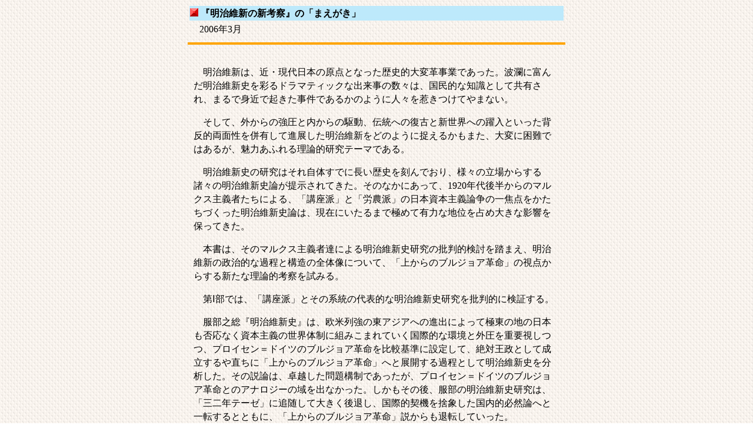

--- FILE ---
content_type: text/html
request_url: http://www5d.biglobe.ne.jp/~oyabu/ronbun/shinkosatu.html
body_size: 9787
content:
<HTML>
<HEAD>
<TITLE>���M����z�[���y�[�W</TITLE>
</HEAD>
<style type="text/css">
<!--
table { line-height: 147% ;}
-->
</style> 

<BODY background="../img/w_check.gif">
<CENTER>

<TABLE border="0" align="center" width="640" cellpadding="1">
<TR><TD bgcolor="#BDE9FB"><IMG src="../img/bo2_red.gif">
    <STRONG>�w�����ېV�̐V�l�@�x�́u�܂������v </STRONG></TD></TR>
<TR><TD>�@2006�N3��</TD></TR>
</TABLE>

<HR size="4" color="#FFA500" width="640"><BR>

<TABLE border="0" align="center" width="640" cellpadding="7"><TR><TD>
<P>�@�����ېV�́A�߁E������{�̌��_�ƂȂ������j�I��ϊv���Ƃł������B�g�p�ɕx�񂾖����ېV�j���ʂ�h���}�e�B�b�N�ȏo�����̐��X�́A�����I�Ȓm���Ƃ��ċ��L����A�܂�Őg�߂ŋN���������ł��邩�̂悤�ɐl�X���䂫���Ă�܂Ȃ��B
</P>
<P>�@�����āA�O����̋����Ɠ�����̋쓮�A�`���ւ̕��ÂƐV���E�ւ̖����Ƃ������w���I���ʐ��𕹗L���Đi�W���������ېV���ǂ̂悤�ɑ����邩���܂��A��ςɍ���ł͂��邪�A���͂��ӂ�闝�_�I�����e�[�}�ł���B
</P>
<P>�@�����ېV�j�̌����͂��ꎩ�̂��łɒ������j������ł���A�l�X�̗��ꂩ�炷�鏔�X�̖����ېV�j�_���񎦂���Ă����B���̂Ȃ��ɂ����āA1920�N��㔼����̃}���N�X��`�҂����ɂ��A�u�u���h�v�Ɓu�J�_�h�v�̓��{���{��`�_���̈�œ_���������Â����������ېV�j�_�́A���݂ɂ�����܂ŋɂ߂ėL�͂Ȓn�ʂ��ߑ傫�ȉe����ۂ��Ă����B
</P>
<P>�@�{���́A���̃}���N�X��`�ҒB�ɂ�閾���ېV�j�����̔ᔻ�I�����𓥂܂��A�����ېV�̐����I�ȉߒ��ƍ\���̑S�̑��ɂ��āA�u�ォ��̃u���W���A�v���v�̎��_���炷��V���ȗ��_�I�l�@�����݂�B
</P>
<P>�@��T���ł́A�u�u���h�v�Ƃ��̌n���̑�\�I�Ȗ����ېV�j������ᔻ�I�Ɍ��؂���B
</P>
<P>�@�����V���w�����ېV�j�x�́A���ė񋭂̓��A�W�A�ւ̐i�o�ɂ���ċɓ��̒n�̓��{���ۉ��Ȃ����{��`�̐��E�̐��ɑg�݂��܂�Ă������ۓI�Ȋ��ƊO�����d�v�����A�v���C�Z�����h�C�c�̃u���W���A�v�����r��ɐݒ肵�āA��Ή����Ƃ��Đ�������Ⓖ���Ɂu�ォ��̃u���W���A�v���v�ւƓW�J����ߒ��Ƃ��Ė����ېV�j�𕪐͂����B���̐��_�́A��z�������\���ł��������A�v���C�Z�����h�C�c�̃u���W���A�v���Ƃ̃A�i���W�[�̈���o�Ȃ������B���������̌�A�����̖����ېV�j�����́A�u�O��N�e�[�[�v�ɒǐ����đ傫����ނ��A���ۓI�_�@���̏ۂ��������I�K�R�_�ւƈ�]����ƂƂ��ɁA�u�ォ��̃u���W���A�v���v��������ޓ]���Ă������B
</P>
<P>�@�u�O��N�e�[�[�v�Ɠ����I�Ɍ������ꂽ�w���{���{��`���B�j�u���x�Ɉ��ޕ���`���Y�w���{���{��`�Љ�̋@�\�x�́A�����ېV�͐�Ύ�`�̐������Ƃ������񏥂��A�u�u���h�v�����ېV�j�_�̌��^���`�������B����́A�����ېV��V�c����Ύ�`�΃u���W���A�����`�v���̍\�}�ő��������A���̍\�}�́A��r��Ƃ����t�����X�v���̂܂�������ʓI�Ȕc���Ɋ�Â������A���{�̌��n�I���т��Ύ�`�ɓ��L�̊�b�ߒ����Ƃ������A�����ېV�̒n�d�����𕕌��I�v�d�̍ĕ҂ɂ����Ȃ��Ƃ����F�A���R�����^���Ɩ��O�^���Ƃ��d�ʂ��ɂ���҂��u���W���A�����`�v���^���Ƃ��Đ��i�Â��鍬���A�Ȃǂ̕T�_�̏W�ςɂ�萬�藧���Ă����B
</P>
<P>�@��񎟑��s�k��A��ς������O�̏���}���āA�ߑ���{�j�����ɂ����Ắu�u���h�v���_�����|�I�ɍL���苭�܂����B�����A��������u�u���h�v�i�n�j�̋ߑ���{�j�����́A�X�ɂ͗D�ꂽ�Ɛт��܂܂�Ă���ɂ���A��{�I�ȗ��_�g�g�݂ł́A�R�~���e�����̏��e�[�[�Ɏ�������邱�Ƃɂ���āA�ނ����ނƍ������d�˂��B
</P>
<P>�@1960�`70�N��Ƃ��Ȃ�ƁA�u�u���h�v���_�̌��������C���������悤�ɂȂ����B�u�ォ��̃u���W���A�v���v���ċᖡ�������R�O�Y�w�����ېV�����j�_�x�ƎЉ�\���̂́u�����I�㕔�\�z�����Ƃ̈ڍs�v��_�������W�Ձw�Љ�\���̈ڍs�_�����x�Ɏ~�ڂ���ƁA�o���͂��ꂼ��ɁA�u�ォ��̃u���W���A�v���v�𖕏����A�P��^�̃u���W���A�v�������d���ĂāA�u�u���h�v�I�ʐ����m�F�����B
</P>
<P>�@�����́u�J�_�h�v�̖����ېV�j�_�́A�u�u���W���A�v���̔��[�v�����邢�́u�u���W���A�v���̕���������������Ύ�`�̐����v���ł������B�������A�����ېV�̉ߒ��ƍ\���A���̓����ɂ��Ă̓Ǝ��̕��͂������Ă��āA���{��`�̐������W�ɂ�ĕK�R�I�Ƀu���W���A������Ƃ���o�ό���_�I�c�������������B�T���āu�J�_�h�v���_�́A���{��`�̔��W�̈�ʓI�X���ɓ��{���{��`�Ƃ��̍��Ƃ̓��ꐫ���������錇�ׂ�L���Ă����B���{���{��`�̓����̋������ۑ�Ƃ��A�V�c�����Ƃ̌����ɂ��͂𒍂��A�ǂ����������h���I�ł������̂́A�u�u���h�v���_�ł������B�����̗��R�ŁA�{���ł́A�u�u���h�v�i�n�j�̖����ېV�j�����������̑Ώۂɐݒ肵�A�u�J�_�h�v�i�n�j�̂���ɂ��Ă͓Ɨ����Ĉ������Ƃ����Ă��Ȃ��B
</P>
<P>�@��U���ł́A�ߑ�I���W�̌�i���ɂ����鐭���I�ߑ㉻�̓������Ȃ��u�ォ��̃u���W���A�v���v�Ƃ͉������A���^�ł���v���C�Z�����h�C�c�ł̂���ɑ����ĉ𖾂���B
</P>
<P>�@�v���C�Z�����h�C�c�ł́A���{�̎哱�ŏォ��ߑ㉻���J�n�����V���^�C�����n���f���x���N�̉��v�ȗ��A�ߑ㉻�̂��߂̕ϊv�ɂ����鍑�Ǝ哱��`���蒅���Ă����B
</P>
<P>�@�����Č���I�ɂ́A1848�N3���v���ɂ�����u������̃u���W���A�v���v�̍��܂��������B
</P>
<P>�@���̌�́u��������v�A�u�V����v���o�āA�ێ��`���͂Ǝ��R��`���͂̑Η������܂�A���@�������D����������ǂœo�ꂵ���r�X�}���N���t�́A�S�������ł������A1866�N�A�I�[�X�g���A�Ƃ̐푈�ɏ������āA�h�C�c�̓���𔼂Ύ������A1870�`71�N�ɂ́A�t�����X�Ƃ̐푈�ɂ����������߂āA�S�h�C�c�𓝈ꂵ���h�C�c�鍑��n������ƂƂ��ɁA���ʑI�����Ɋ�Â��鍑�c����J�݂����B�r�X�}���N���t�́A�������ΊO�푈�̏����ɂ���āA�u������̊v���v���������A�u���R�Ɠ���v�Ƃ����u���W���A�v���̖ڕW��B�������̂������B
</P>
<P>�@����1866�`1871�N�́u�ォ��̃u���W���A�v���v�́A�C�M���X�v���A�t�����X�v���ƑΔ䂷��ƁA�i1�j�ڕW�Ɋւ��āA�������ƓI�u����v�̗����I�u���R�v�ւ̗D��A�i2�j�w���I�}�h�Ɋւ��āA���R��`�I�Ȓ����h�i�t�����X�v���ł͈ꎞ�I�ɖ����`�I�ȋ}�i�h�j�@�ɑ΂��Đ�Ύ�`���͂���]�g�����ێ�h�A�i3�j���i�I�ȑg�D�I�����@�ւɊւ��āA�c��ɑ΂��ē��t�����{�A�i4�j��i�I���@�Ɋւ��āA���O�̗͂����W���������I�N�A�e�����Y���ɑ΂��ČR���ɂ��ΊO�푈�A�i5�j�v���v�z�Ɋւ��āA���R�����j�Ƃ��鎩�R��`�v�z�A�����Ė����`�v�z�ɑ΂��āA������`�I�ȕێ��`�v�z�A�Ƃ������������ɂ�ʂ���Ă����B
</P>
<P>�@�����̓����Ɋ�Â��āA�u�ォ��̃u���W���A�v���v���A���{�����ƌ��͂���i�Ƃ��Đ��i����ێ�I�v���ƋK�肷��B
</P>
<P>�@��V���ł́A�����ېV�̌��I������͏o���邱�Ƃɓw�߂�B
</P>
<P>�@�V���ȕ��@�I���n�Ƃ��āA��ɂ́A�u�v�����v��ݒ肷��B�u�v�����v�Ƃ́A�v�����n�܂��Ă���I������܂ł̊v���I�]���̑S�s�����w�����A���́u�v�����v�ɂ����鍑�Ƃ́A�̐��I�]���̑����ɂ����đΗ��I�����ɖ����A��Ύ�`�I�v�f�ƃu���W���A�I�v�f�Ƃ��������ē�ʓI�ȗ��j�I�A�K���I���i������Ă���B�����ېV�ɂ��ẮA1867�i�c��3�j�N�̉������ÁA�ېV���{�̐�������1889�E90�i����22�E23�N�j�̒鍑���@����E�鍑�c��J�݂܂ł��A�u�v�����v�ƍl����B
</P>
<P>�@�܂���ɂ́A��i���̋ߑ�I���W�̓����Ƃ��āA�����I���W�Ƃ������n�𓱓�����B�����I���W�Ƃ́A�O���I���̈��͂̂��ƂɁA��i���Ƃ͈قȂ��āA����ō����O�̏��͂��A�����ł͗��j�̏��i�K���A���G�ɍ������Ĕ��W�𐋂��邱�Ƃ��Ӗ�����B�����ېV�ł́A���ė񋭂̊O����̈��͂Ƃ���ɑ΍R���鍑���̓����I�ȗ͂��A�܂����E�̍����I�����̈ړ��Ǝ����̋�������̓`���̕ێ����A��X�̖��ŗl�X�ɕ��������ƂƂ��ɁA���j�I�ɐ�Ύ�`�i�K�Ə����u���W���A���ƒi�K�Ƃ��Ɠ��ɕ������ꂽ�B
</P>
<P>�@�����������@��p���ĕ��͂���ƁA�����ېV�́A�v���C�Z�����h�C�c�́u�ォ��̃u���W���A�v���v�Ƃ͂܂��قȂ�ŗL�̓�����L���Ă����B�i1�j�ڕW�ɂ��āA���񋭂ɊJ�����������ꔼ�A���n���̊�@�ɂ��炳�ꂽ�㏬���Ƃ��āA���ƓI�Ɨ�������ۑ�Ƃ������A���ƓI�ɓƗ����Ė����ƕ��ї��ɂ́A�����ė������̂��������Ȃ���΂Ȃ�Ȃ������B���Ȃ킿�A�h�Ɨ��Ɨ��Đ��̂̎����h�����W�ł������B�i2�j�w���I�}�h�ɂ��āA�������h�������m�E�����𒆊j�ɂ����ېV�����w���A���O������߂�����؂ɂ���ď��h�ւƕ��􂵂Ȃ���A��т��Ď哱�������������B�����āA�ېV�����w�̋}�i�h���琭�}�����܂ꂽ�B�i3�j�g�D�I�����@�ւɂ��āA�S�s���ɂ킽��A���{����͂ƂȂ��ĕϊv�𐄐i�����B�i4�j��i�I���@�ɂ��āA�N�[�f�^�Ɠ���A�Ꝅ�┽���̒����A�����āu�L�i�ꐧ�v�ȂǁA�S�ʓI�ɍ��ƌ��͂̔����ɂ�����B�i5�j�v�z�ɂ��āA�����v�z�A�u���c�`�_�v�v�z�A���m���̌[�֎v�z�A���R�����v�z�Ȃǂ����݂��A��ɕێ牤�`�v�z���L���������A�����ƂȂ����̂͑����v�z�|�V�c���C�f�I���M�[�ł������B
</P>
<P>�@�����ېV�́A�����̌o�ϓI�A�Љ�I�������炷��Ƒ��Y�ł���A�ߑ㐢�E�j�̍R�������������Ɉ������܂�ĊO����̏d���ɑΉ������u�ォ��̃u���W���A�v���v�ł������B����͂܂��A�u�u���h�v�Ȃǂ��ړx�Ƃ��Ă����j�I�B���_�̌����ɔ�����v���ł��������B�����āA�E�L�̂悤�ȏ��������������ېV�ɂ���āA�߁E������{�̓`���ƂȂ銯���哱�̍��Ƒ̐��⍑�Ǝ哱��`�̌��^���z���ꂽ�̂ł���B
</P>
<P>�@���ɁA�o�ϓI�i�x�z�j�K���Ƃ͋�ʂ���鐭���I�i�x�z�j�K���̓Ǝ��ȑ����\�����A�E�ƁA�Љ�I�o���A�����I�C�f�I���M�[�ւ̂������A���ƌ��͂ɑ΂���֌W�Ȃǂ̏��_���疾�炩�ɂ��A�ߑ㍑�Ƃɂ�����N��̑��݂ɂ��čl�@����u�����I�K���ɂ��āv���͂��߂Ƃ��āA�O�̕����t���Ă���B
</P>
<P>�@�����̖����ېV�j�����ł́A�ז��Ȍʎ��ؓI�Ȍ����̐��s�A�i�W�̔��ʁA��{�I�Ȏ����ƕ]�����h�ꓮ���Ă���A�����ېV�̑S�̑����߂���_�c�͂܂������e�������B�u�u���h�v�i�n�j�̗��_�I�g�g�݂����󂵂Ă����Ȃ��ŁA����ɑւ���̂͏o������ɂ������Ă��Ȃ��A�����̉ߓn�I�󋵂ƌ����邾�낤�B���̊��ԂɒB�����ꂽ���ؓI�Ȍ������ʂ��W�������A�V���Ȗ����ېV�j�_�̍\�z����I�����҂Ɋ��҂������B
</P>
<P>�@�����g�́A������͖����ېV�E�������Ƃ̌����Ɏ��g�݂����Ƃ̎v���𒷔N�����Ȃ���A��U���鍑�Ƙ_��v���_�A�Љ��`�_�ȂǂŐ���t�̂܂܉߂����Ă����B��w���N�ސE�����l�N�O�������Ɩ����ېV�j�����ɒ��肷�邱�Ƃ��ł����B���̖����ېV�̐V�l�@�́A�\���N�O����i�߂Ă����}���N�X��`���_�̃p���_�C���]����ڎw����Ƃ̈�Ɉʒu����B�����A�ȂɂԂ�ɂ������ېV�j�����̒~�ς����������ɁA���I�Ȋw��⌤����ł̌𗬂��������Ȃ��ł̒���ł���B����΂肪���݂���ɈႢ�Ȃ����A���ɋߑ���{�j�����҂�}���N�X��`�֌W�҂ւ̖���N���ʂ����邱�Ƃ�����Ă���B
</P>
<P>�@�Ō�ł͂��邪�A�{���̊�ɂȂ����_�����f�ڂ��Ă����������c��������Ȃǁw�G��B���_�����x�֌W�̊F����A���_���ɂ��Ă̔�]�����������A��B��w�E��w�@�̐�y�ł��薾���ېV�j�����ŋƐт��������Ă�����s����w���_�����ї��q�F����A�����ďo�ł������󂯂Ă��������ҏW��̓K�؂ȏ��������ꂽ�Љ�]�_�Џ��c���񂳂�ɁA��������\���グ��B
</P>
<P>�@2006�N2��17��
</P>
<P align="right">�@�������</P>

</TD></TR></TABLE>

<HR size="4" color="#FFA500" width="640"><BR>

</CENTER>
</BODY>
</HTML>